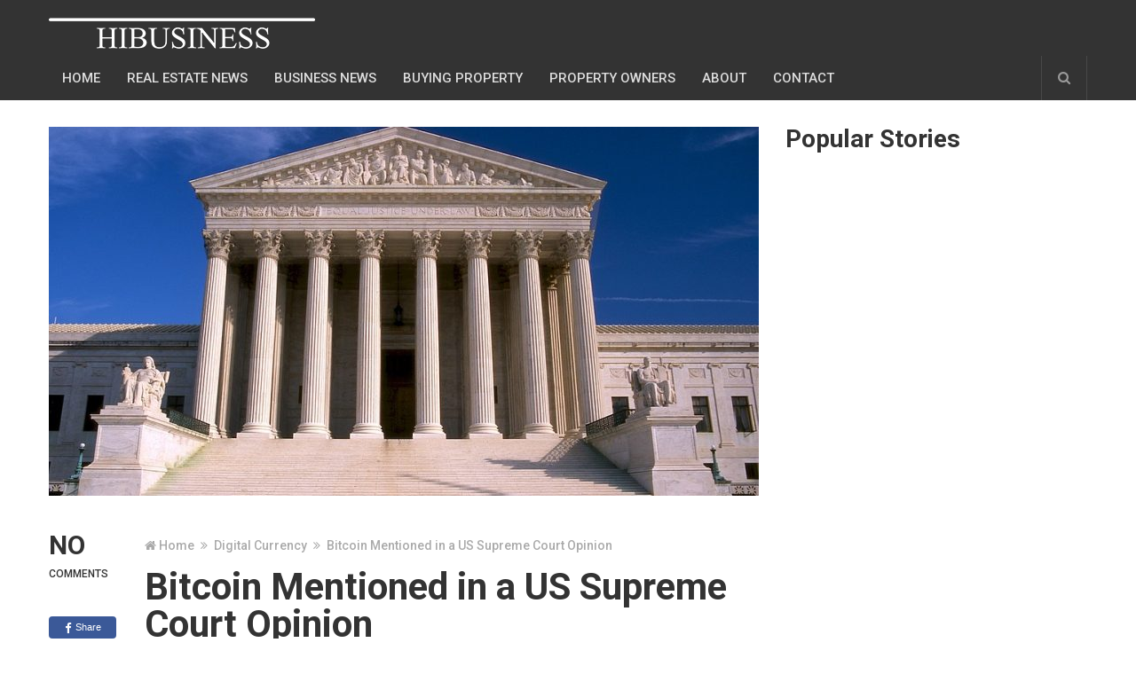

--- FILE ---
content_type: text/html; charset=UTF-8
request_url: https://hibusiness.ca/2018/06/21/bitcoin-mentioned-in-a-us-supreme-court-opinion/
body_size: 15528
content:
<!DOCTYPE html>
<html class="no-js" lang="en-US" prefix="og: https://ogp.me/ns#">
<head itemscope itemtype="http://schema.org/WebSite">
	<meta charset="UTF-8">
	<!-- Always force latest IE rendering engine (even in intranet) & Chrome Frame -->
	<!--[if IE ]>
	<meta http-equiv="X-UA-Compatible" content="IE=edge,chrome=1">
	<![endif]-->
	<link rel="profile" href="http://gmpg.org/xfn/11"/>
	
        
        
        
                    <meta name="viewport" content="width=device-width, initial-scale=1">
            <meta name="apple-mobile-web-app-capable" content="yes">
            <meta name="apple-mobile-web-app-status-bar-style" content="black">
        
        
        <meta itemprop="name" content="HiBusiness"/>
        <meta itemprop="url" content="https://hibusiness.ca"/>

                                                <meta itemprop="creator accountablePerson" content="Solange Murielle"/>
                    	<link rel="pingback" href="https://hibusiness.ca/xmlrpc.php"/>
	<title>Bitcoin Mentioned in a US Supreme Court Opinion | HiBusiness</title>

		<!-- All in One SEO 4.1.3.4 -->
		<meta name="description" content="This is something you see only once in a lifetime: a viewpoint coming from the U.S. Supreme Court that refers to cryptocurrencies. On the 21st of June, the Supreme Court released a judgment on Wisconsin Central Ltd. v. United States, a court case concerning an argument over whether worker stock options could be taxed as a sort of “payment” in the same way that money is. subsidiaries of the Canadian National Railway Company lost their original court battles, with both a district court and, afterward, an appellate court, ruling that the stock options are taxable under the U.S. Tax Act,"/>
		<link rel="canonical" href="https://hibusiness.ca/2018/06/21/bitcoin-mentioned-in-a-us-supreme-court-opinion/"/>
		<meta property="og:site_name" content="HiBusiness | Canada&#039;s Business and Real Estate News Magazine"/>
		<meta property="og:type" content="article"/>
		<meta property="og:title" content="Bitcoin Mentioned in a US Supreme Court Opinion | HiBusiness"/>
		<meta property="og:description" content="This is something you see only once in a lifetime: a viewpoint coming from the U.S. Supreme Court that refers to cryptocurrencies. On the 21st of June, the Supreme Court released a judgment on Wisconsin Central Ltd. v. United States, a court case concerning an argument over whether worker stock options could be taxed as a sort of “payment” in the same way that money is. subsidiaries of the Canadian National Railway Company lost their original court battles, with both a district court and, afterward, an appellate court, ruling that the stock options are taxable under the U.S. Tax Act,"/>
		<meta property="og:url" content="https://hibusiness.ca/2018/06/21/bitcoin-mentioned-in-a-us-supreme-court-opinion/"/>
		<meta property="article:published_time" content="2018-06-21T23:41:54Z"/>
		<meta property="article:modified_time" content="2018-06-21T23:41:54Z"/>
		<meta name="twitter:card" content="summary"/>
		<meta name="twitter:domain" content="hibusiness.ca"/>
		<meta name="twitter:title" content="Bitcoin Mentioned in a US Supreme Court Opinion | HiBusiness"/>
		<meta name="twitter:description" content="This is something you see only once in a lifetime: a viewpoint coming from the U.S. Supreme Court that refers to cryptocurrencies. On the 21st of June, the Supreme Court released a judgment on Wisconsin Central Ltd. v. United States, a court case concerning an argument over whether worker stock options could be taxed as a sort of “payment” in the same way that money is. subsidiaries of the Canadian National Railway Company lost their original court battles, with both a district court and, afterward, an appellate court, ruling that the stock options are taxable under the U.S. Tax Act,"/>
		<script type="application/ld+json" class="aioseo-schema">
			{"@context":"https:\/\/schema.org","@graph":[{"@type":"WebSite","@id":"https:\/\/hibusiness.ca\/#website","url":"https:\/\/hibusiness.ca\/","name":"HiBusiness","description":"Canada's Business and Real Estate News Magazine","publisher":{"@id":"https:\/\/hibusiness.ca\/#organization"}},{"@type":"Organization","@id":"https:\/\/hibusiness.ca\/#organization","name":"HiBusiness","url":"https:\/\/hibusiness.ca\/"},{"@type":"BreadcrumbList","@id":"https:\/\/hibusiness.ca\/2018\/06\/21\/bitcoin-mentioned-in-a-us-supreme-court-opinion\/#breadcrumblist","itemListElement":[{"@type":"ListItem","@id":"https:\/\/hibusiness.ca\/#listItem","position":"1","item":{"@type":"WebPage","@id":"https:\/\/hibusiness.ca\/","name":"Home","description":"Get the latest Canada Real Estate News and Scoops from Expert Estate Agents from top cities like Toronto, Vancouver, Ottawa, Montreal, Calgary, Edmonton, Victoria and...","url":"https:\/\/hibusiness.ca\/"},"nextItem":"https:\/\/hibusiness.ca\/2018\/#listItem"},{"@type":"ListItem","@id":"https:\/\/hibusiness.ca\/2018\/#listItem","position":"2","item":{"@type":"WebPage","@id":"https:\/\/hibusiness.ca\/2018\/","name":"2018","url":"https:\/\/hibusiness.ca\/2018\/"},"nextItem":"https:\/\/hibusiness.ca\/2018\/06\/#listItem","previousItem":"https:\/\/hibusiness.ca\/#listItem"},{"@type":"ListItem","@id":"https:\/\/hibusiness.ca\/2018\/06\/#listItem","position":"3","item":{"@type":"WebPage","@id":"https:\/\/hibusiness.ca\/2018\/06\/","name":"June","url":"https:\/\/hibusiness.ca\/2018\/06\/"},"nextItem":"https:\/\/hibusiness.ca\/2018\/06\/21\/#listItem","previousItem":"https:\/\/hibusiness.ca\/2018\/#listItem"},{"@type":"ListItem","@id":"https:\/\/hibusiness.ca\/2018\/06\/21\/#listItem","position":"4","item":{"@type":"WebPage","@id":"https:\/\/hibusiness.ca\/2018\/06\/21\/","name":"21","url":"https:\/\/hibusiness.ca\/2018\/06\/21\/"},"nextItem":"https:\/\/hibusiness.ca\/2018\/06\/21\/bitcoin-mentioned-in-a-us-supreme-court-opinion\/#listItem","previousItem":"https:\/\/hibusiness.ca\/2018\/06\/#listItem"},{"@type":"ListItem","@id":"https:\/\/hibusiness.ca\/2018\/06\/21\/bitcoin-mentioned-in-a-us-supreme-court-opinion\/#listItem","position":"5","item":{"@type":"WebPage","@id":"https:\/\/hibusiness.ca\/2018\/06\/21\/bitcoin-mentioned-in-a-us-supreme-court-opinion\/","name":"Bitcoin Mentioned in a US Supreme Court Opinion","description":"This is something you see only once in a lifetime: a viewpoint coming from the U.S. Supreme Court that refers to cryptocurrencies. On the 21st of June, the Supreme Court released a judgment on Wisconsin Central Ltd. v. United States, a court case concerning an argument over whether worker stock options could be taxed as a sort of \u201cpayment\u201d in the same way that money is. subsidiaries of the Canadian National Railway Company lost their original court battles, with both a district court and, afterward, an appellate court, ruling that the stock options are taxable under the U.S. Tax Act,","url":"https:\/\/hibusiness.ca\/2018\/06\/21\/bitcoin-mentioned-in-a-us-supreme-court-opinion\/"},"previousItem":"https:\/\/hibusiness.ca\/2018\/06\/21\/#listItem"}]},{"@type":"Person","@id":"https:\/\/hibusiness.ca\/author\/solange\/#author","url":"https:\/\/hibusiness.ca\/author\/solange\/","name":"Solange Murielle","image":{"@type":"ImageObject","@id":"https:\/\/hibusiness.ca\/2018\/06\/21\/bitcoin-mentioned-in-a-us-supreme-court-opinion\/#authorImage","url":"https:\/\/secure.gravatar.com\/avatar\/be362b728d32bd7f30a9947314622374?s=96&d=mm&r=g","width":"96","height":"96","caption":"Solange Murielle"}},{"@type":"WebPage","@id":"https:\/\/hibusiness.ca\/2018\/06\/21\/bitcoin-mentioned-in-a-us-supreme-court-opinion\/#webpage","url":"https:\/\/hibusiness.ca\/2018\/06\/21\/bitcoin-mentioned-in-a-us-supreme-court-opinion\/","name":"Bitcoin Mentioned in a US Supreme Court Opinion | HiBusiness","description":"This is something you see only once in a lifetime: a viewpoint coming from the U.S. Supreme Court that refers to cryptocurrencies. On the 21st of June, the Supreme Court released a judgment on Wisconsin Central Ltd. v. United States, a court case concerning an argument over whether worker stock options could be taxed as a sort of \u201cpayment\u201d in the same way that money is. subsidiaries of the Canadian National Railway Company lost their original court battles, with both a district court and, afterward, an appellate court, ruling that the stock options are taxable under the U.S. Tax Act,","inLanguage":"en-US","isPartOf":{"@id":"https:\/\/hibusiness.ca\/#website"},"breadcrumb":{"@id":"https:\/\/hibusiness.ca\/2018\/06\/21\/bitcoin-mentioned-in-a-us-supreme-court-opinion\/#breadcrumblist"},"author":"https:\/\/hibusiness.ca\/author\/solange\/#author","creator":"https:\/\/hibusiness.ca\/author\/solange\/#author","image":{"@type":"ImageObject","@id":"https:\/\/hibusiness.ca\/#mainImage","url":"https:\/\/hibusiness.ca\/wp-content\/uploads\/2018\/06\/Supreme-Court.jpg","width":"960","height":"625"},"primaryImageOfPage":{"@id":"https:\/\/hibusiness.ca\/2018\/06\/21\/bitcoin-mentioned-in-a-us-supreme-court-opinion\/#mainImage"},"datePublished":"2018-06-21T23:41:54+00:00","dateModified":"2018-06-21T23:41:54+00:00"},{"@type":"Article","@id":"https:\/\/hibusiness.ca\/2018\/06\/21\/bitcoin-mentioned-in-a-us-supreme-court-opinion\/#article","name":"Bitcoin Mentioned in a US Supreme Court Opinion | HiBusiness","description":"This is something you see only once in a lifetime: a viewpoint coming from the U.S. Supreme Court that refers to cryptocurrencies. On the 21st of June, the Supreme Court released a judgment on Wisconsin Central Ltd. v. United States, a court case concerning an argument over whether worker stock options could be taxed as a sort of \u201cpayment\u201d in the same way that money is. subsidiaries of the Canadian National Railway Company lost their original court battles, with both a district court and, afterward, an appellate court, ruling that the stock options are taxable under the U.S. Tax Act,","headline":"Bitcoin Mentioned in a US Supreme Court Opinion","author":{"@id":"https:\/\/hibusiness.ca\/author\/solange\/#author"},"publisher":{"@id":"https:\/\/hibusiness.ca\/#organization"},"datePublished":"2018-06-21T23:41:54+00:00","dateModified":"2018-06-21T23:41:54+00:00","articleSection":"Digital Currency, #Bitcoin mentioned in a US Supreme Court opinion","mainEntityOfPage":{"@id":"https:\/\/hibusiness.ca\/2018\/06\/21\/bitcoin-mentioned-in-a-us-supreme-court-opinion\/#webpage"},"isPartOf":{"@id":"https:\/\/hibusiness.ca\/2018\/06\/21\/bitcoin-mentioned-in-a-us-supreme-court-opinion\/#webpage"},"image":{"@type":"ImageObject","@id":"https:\/\/hibusiness.ca\/#articleImage","url":"https:\/\/hibusiness.ca\/wp-content\/uploads\/2018\/06\/Supreme-Court.jpg","width":"960","height":"625"}}]}
		</script>
		<!-- All in One SEO -->

<script type="text/javascript">document.documentElement.className=document.documentElement.className.replace(/\bno-js\b/,'js');</script><link rel='dns-prefetch' href='//secure.gravatar.com'/>
<link rel='dns-prefetch' href='//s.w.org'/>
<link rel="alternate" type="application/rss+xml" title="HiBusiness &raquo; Feed" href="https://hibusiness.ca/feed/"/>
<link rel="alternate" type="application/rss+xml" title="HiBusiness &raquo; Comments Feed" href="https://hibusiness.ca/comments/feed/"/>
<link rel="alternate" type="application/rss+xml" title="HiBusiness &raquo; Bitcoin Mentioned in a US Supreme Court Opinion Comments Feed" href="https://hibusiness.ca/2018/06/21/bitcoin-mentioned-in-a-us-supreme-court-opinion/feed/"/>
		<script type="text/javascript">window._wpemojiSettings={"baseUrl":"https:\/\/s.w.org\/images\/core\/emoji\/12.0.0-1\/72x72\/","ext":".png","svgUrl":"https:\/\/s.w.org\/images\/core\/emoji\/12.0.0-1\/svg\/","svgExt":".svg","source":{"concatemoji":"https:\/\/hibusiness.ca\/wp-includes\/js\/wp-emoji-release.min.js"}};!function(e,a,t){var n,r,o,i=a.createElement("canvas"),p=i.getContext&&i.getContext("2d");function s(e,t){var a=String.fromCharCode;p.clearRect(0,0,i.width,i.height),p.fillText(a.apply(this,e),0,0);e=i.toDataURL();return p.clearRect(0,0,i.width,i.height),p.fillText(a.apply(this,t),0,0),e===i.toDataURL()}function c(e){var t=a.createElement("script");t.src=e,t.defer=t.type="text/javascript",a.getElementsByTagName("head")[0].appendChild(t)}for(o=Array("flag","emoji"),t.supports={everything:!0,everythingExceptFlag:!0},r=0;r<o.length;r++)t.supports[o[r]]=function(e){if(!p||!p.fillText)return!1;switch(p.textBaseline="top",p.font="600 32px Arial",e){case"flag":return s([127987,65039,8205,9895,65039],[127987,65039,8203,9895,65039])?!1:!s([55356,56826,55356,56819],[55356,56826,8203,55356,56819])&&!s([55356,57332,56128,56423,56128,56418,56128,56421,56128,56430,56128,56423,56128,56447],[55356,57332,8203,56128,56423,8203,56128,56418,8203,56128,56421,8203,56128,56430,8203,56128,56423,8203,56128,56447]);case"emoji":return!s([55357,56424,55356,57342,8205,55358,56605,8205,55357,56424,55356,57340],[55357,56424,55356,57342,8203,55358,56605,8203,55357,56424,55356,57340])}return!1}(o[r]),t.supports.everything=t.supports.everything&&t.supports[o[r]],"flag"!==o[r]&&(t.supports.everythingExceptFlag=t.supports.everythingExceptFlag&&t.supports[o[r]]);t.supports.everythingExceptFlag=t.supports.everythingExceptFlag&&!t.supports.flag,t.DOMReady=!1,t.readyCallback=function(){t.DOMReady=!0},t.supports.everything||(n=function(){t.readyCallback()},a.addEventListener?(a.addEventListener("DOMContentLoaded",n,!1),e.addEventListener("load",n,!1)):(e.attachEvent("onload",n),a.attachEvent("onreadystatechange",function(){"complete"===a.readyState&&t.readyCallback()})),(n=t.source||{}).concatemoji?c(n.concatemoji):n.wpemoji&&n.twemoji&&(c(n.twemoji),c(n.wpemoji)))}(window,document,window._wpemojiSettings);</script>
		<style type="text/css">img.wp-smiley,img.emoji{display:inline!important;border:none!important;box-shadow:none!important;height:1em!important;width:1em!important;margin:0 .07em!important;vertical-align:-.1em!important;background:none!important;padding:0!important}</style>
	<link rel='stylesheet' id='wp-block-library-css' href='https://hibusiness.ca/wp-includes/css/dist/block-library/A.style.min.css.pagespeed.cf._93gOJAMuK.css' type='text/css' media='all'/>
<style id='wp-block-library-inline-css' type='text/css'>.has-text-align-justify{text-align:justify}</style>
<style id='cptch_stylesheet-css' media='all'>.cptch_block label{word-wrap:break-word}.cptch_block br{display:none!important}.cptch_label:hover{cursor:pointer}form input.cptch_input{padding-left:8px;padding-right:8px}.cptch_whitelist_message{font-style:italic;color:green;font-weight:normal!important}.cptch_block{display:block!important;width:100%;max-width:100%;box-sizing:border-box;word-spacing:normal!important;text-align:left}.cptch_title{display:block;word-wrap:break-word;padding-bottom:5px;clear:both}.cptch_wrap{display:table-row!important;position:relative;clear:both}.cptch_label,.cptch_reload_button_wrap{display:table-cell;margin:5px 0!important;vertical-align:middle;line-height:1}.cptch_time_limit_notice{display:none;color:red;font-size:12px}.cptch_span{display:inline-block;vertical-align:middle;line-height:1;position:relative}.cptch_recognition .cptch_span{margin-right:2px}.rtl .cptch_recognition .cptch_span{margin-right:0;margin-left:2px}.cptch_img{width:40px;max-width:40px!important;height:40px;top:0;z-index:1}.cptch_reload_button{width:2rem;height:2rem;font-size:2rem;margin:0 15px;vertical-align:text-bottom}.cptch_reload_button:before{vertical-align:text-bottom}.cptch_recognition .cptch_images_wrap{display:block;margin-bottom:3px}.rtl .cptch_block{direction:rtl;text-align:right}@media only screen and (max-width:782px ){.cptch_reload_button{width:48px;height:48px;font-size:48px}}</style>
<link rel='stylesheet' id='dashicons-css' href='https://hibusiness.ca/wp-includes/css/A.dashicons.min.css.pagespeed.cf.Zfe6btZDbd.css' type='text/css' media='all'/>
<style id='cptch_desktop_style-css' media='all'>.cptch_ajax_wrap{color:red}.cptch_img:hover{cursor:default;position:relative;z-index:10;-webkit-transition:300ms ease-in-out;-moz-transition:300ms ease-in-out;-o-transition:300ms ease-in-out;transition:300ms ease-in-out}.cptch_left:hover{-webkit-transform:translateX(100%) scale(3,3);-moz-transform:translateX(100%) scale(3,3);-o-transform:translateX(100%) scale(3,3);-ms-transform:translateX(100%) scale(3,3);transform:translateX(100%) scale(3,3)}.cptch_right:hover{-webkit-transform:translateX(-100%) scale(3,3);-moz-transform:translateX(-100%) scale(3,3);-ms-transform:translateX(-100%) scale(3,3);-o-transform:translateX(-100%) scale(3,3);transform:translateX(-100%) scale(3,3)}.cptch_center:hover{-webkit-transform:scale(3,3);-moz-transform:scale(3,3);-o-transform:scale(3,3);-ms-transform:scale(3,3);transform:scale(3,3)}.cptch_reload_button:hover{cursor:pointer;opacity:.7}.cptch_reload_button.cptch_active{opacity:.7;animation:cptch_rotation 800ms infinite linear;-webkit-animation:cptch_rotation 800ms infinite linear}@-webkit-keyframes cptch_rotation {
	0% {-webkit-transform: rotate(0deg);}
	100% {-webkit-transform: rotate(359deg);}
}@-moz-keyframes cptch_rotation {
	0% {-webkit-transform: rotate(0deg);}
	100% {-webkit-transform: rotate(359deg);}
}@-o-keyframes cptch_rotation {
	0% {-webkit-transform: rotate(0deg);}
	100% {-webkit-transform: rotate(359deg);}
}@keyframes cptch_rotation {
	0% {transform: rotate(0deg);}
	100% {transform: rotate(359deg);}
}</style>
<link rel='stylesheet' id='contact-form-7-css' href='https://hibusiness.ca/wp-content/plugins/contact-form-7/includes/css/styles.css' type='text/css' media='all'/>
<link rel='stylesheet' id='tmm-css' href='https://hibusiness.ca/wp-content/plugins/team-members/inc/css/A.tmm_style.css.pagespeed.cf.QwGRCHt11Y.css' type='text/css' media='all'/>
<link rel='stylesheet' id='newspaper-stylesheet-css' href='https://hibusiness.ca/wp-content/themes/hibusinessv1/A.style.css.pagespeed.cf.Wtg2pzWk_i.css' type='text/css' media='all'/>
<style id='newspaper-stylesheet-inline-css' type='text/css'>

        body {background-color:#ffffff;background-image:url(https://hibusiness.ca/wp-content/themes/hibusinessv1/images/nobg.png);}
        
        .pace .pace-progress, #mobile-menu-wrapper ul li a:hover, .post-info .thecategory { background: #3d8fe8; }
        .single_post a, .sidebar .textwidget a, footer .textwidget a, .pnavigation2 a, .sidebar.c-4-12 a:hover, .copyrights a:hover, footer .widget li a:hover, .sidebar.c-4-12 a:hover, .related-posts a:hover, .title a:hover, .post-info a:hover, .comm, #tabber .inside li a:hover, .readMore a:hover, .fn a, a, a:hover, .latestPost .title a:hover, .theme-color, a#pull, #navigation ul ul li:hover > a, .single_post .breadcrumb a:hover { color:#3d8fe8; }  
        #commentform .form-submit input#submit, .contactform #submit, #move-to-top, .pagination a, #tabber ul.tabs li a.selected, .tagcloud a, .tagcloud a:hover .tab_count, #navigation ul .sfHover a, .reply a, .widget .wpt_widget_content .tab_title a, .widget .wp_review_tab_widget_content .tab_title a, .widget #wp-subscribe, .contact-form input[type='submit'], #load-posts a, #load-posts a.disabled, .latestPost-review-wrapper, .latestPost .review-type-circle.review-total-only, .post-image .review-type-circle.wp-review-show-total, .wpmm-thumbnail .review-total-only, .widget .review-total-only.small-thumb, .widget .wpt_widget_content #tags-tab-content ul li a, .recommended-post .recommended, .woocommerce a.button, .woocommerce-page a.button, .woocommerce button.button, .woocommerce-page button.button, .woocommerce input.button, .woocommerce-page input.button, .woocommerce #respond input#submit, .woocommerce-page #respond input#submit, .woocommerce #content input.button, .woocommerce-page #content input.button, .woocommerce nav.woocommerce-pagination ul li a, .woocommerce-page nav.woocommerce-pagination ul li a, .woocommerce #content nav.woocommerce-pagination ul li a, .woocommerce-page #content nav.woocommerce-pagination ul li a, .woocommerce .bypostauthor:after, #searchsubmit, .woocommerce nav.woocommerce-pagination ul li a:hover, .woocommerce-page nav.woocommerce-pagination ul li a:hover, .woocommerce #content nav.woocommerce-pagination ul li a:hover, .woocommerce-page #content nav.woocommerce-pagination ul li a:hover, .woocommerce nav.woocommerce-pagination ul li a:focus, .woocommerce-page nav.woocommerce-pagination ul li a:focus, .woocommerce #content nav.woocommerce-pagination ul li a:focus, .woocommerce-page #content nav.woocommerce-pagination ul li a:focus, .woocommerce #respond input#submit.alt, .woocommerce a.button.alt, .woocommerce button.button.alt, .woocommerce input.button.alt, .woocommerce-product-search input[type='submit'] { background-color:#3d8fe8; color: #fff!important; }
        .main-header, #header .head-search #s, .head-search .fa-search {background-color: #333333}
        .header-post-wrap {background-color: #eff2eb}
        footer {background-color: #333333}
		
		
		
		 .bypostauthor > div .comment-author .fn:after { content: "Author"; position: relative; padding: 1px 6px; margin-left: 5px; background: #333; color: #FFF; font-size: 12px; line-height: 18px; border-radius: 3px; }
		
		
        
		
</style>
<link rel='stylesheet' id='fontawesome-css' href='https://hibusiness.ca/wp-content/themes/hibusinessv1/css/A.font-awesome.min.css.pagespeed.cf.s-FxoKZwz3.css' type='text/css' media='all'/>
<link rel='stylesheet' id='responsive-css' href='https://hibusiness.ca/wp-content/themes/hibusinessv1/css/A.responsive.css.pagespeed.cf.kHvbvMNCxk.css' type='text/css' media='all'/>
<link rel='stylesheet' id='jetpack_css-css' href='https://hibusiness.ca/wp-content/plugins/jetpack/css/jetpack.css' type='text/css' media='all'/>
<script type='text/javascript' src='https://hibusiness.ca/wp-includes/js/jquery/jquery.js.pagespeed.jm.gp20iU5FlU.js'></script>
<script type='text/javascript' src='https://hibusiness.ca/wp-includes/js/jquery/jquery-migrate.min.js.pagespeed.jm.C2obERNcWh.js'></script>
<script type='text/javascript'>//<![CDATA[
var mts_customscript={"responsive":"1","nav_menu":"secondary","ajax_url":"https:\/\/hibusiness.ca\/wp-admin\/admin-ajax.php"};
//]]></script>
<script type='text/javascript' async="async" src='https://hibusiness.ca/wp-content/themes/hibusinessv1/js/customscript.js.pagespeed.jm.WsQV1xApYZ.js'></script>
<script type='text/javascript' src='https://hibusiness.ca/wp-content/themes/hibusinessv1/js/waypoints.min.js'></script>
<link rel='https://api.w.org/' href='https://hibusiness.ca/wp-json/'/>
<link rel="EditURI" type="application/rsd+xml" title="RSD" href="https://hibusiness.ca/xmlrpc.php?rsd"/>
<link rel="wlwmanifest" type="application/wlwmanifest+xml" href="https://hibusiness.ca/wp-includes/wlwmanifest.xml"/> 
<link rel='prev' title='Bluehill Introduced With $50 million Fund' href='https://hibusiness.ca/2018/06/21/bluehill-introduced-with-50-million-fund/'/>
<link rel='next' title='Reasons Why the Cryptosphere is Losing its Mind Over the 18-Digit Number' href='https://hibusiness.ca/2018/06/22/reasons-why-the-cryptosphere-is-losing-its-mind-over-the-18-digit-number/'/>

<link rel='shortlink' href='https://wp.me/p7kP20-8Lh'/>
<link rel="alternate" type="application/json+oembed" href="https://hibusiness.ca/wp-json/oembed/1.0/embed?url=https%3A%2F%2Fhibusiness.ca%2F2018%2F06%2F21%2Fbitcoin-mentioned-in-a-us-supreme-court-opinion%2F"/>
<link rel="alternate" type="text/xml+oembed" href="https://hibusiness.ca/wp-json/oembed/1.0/embed?url=https%3A%2F%2Fhibusiness.ca%2F2018%2F06%2F21%2Fbitcoin-mentioned-in-a-us-supreme-court-opinion%2F&#038;format=xml"/>
        <script type="text/javascript" async defer data-pin-color="red" data-pin-height="28" data-pin-hover="true">//<![CDATA[
!(function(a,b,c){var d,e,f;(f="PIN_"+~~(new Date().getTime()/864e5)),a[f]||((a[f]=!0),a.setTimeout(function(){(d=b.getElementsByTagName("SCRIPT")[0]),(e=b.createElement("SCRIPT")),(e.type="text/javascript"),(e.async=!0),(e.src=c),d.parentNode.insertBefore(e,d);},10));})(window,document,"//assets.pinterest.com/js/pinit_main.js");
//]]></script>
<link rel='dns-prefetch' href='//v0.wordpress.com'/>
<style type='text/css'>img#wpstats{display:none}</style><link href="//fonts.googleapis.com/css?family=Roboto:500|Roboto:700|PT+Serif:normal&amp;subset=latin" rel="stylesheet" type="text/css">
<style type="text/css">#header,.menu li,.menu li a,a#pull{font-family:'Roboto';font-weight:500;font-size:15px;color:#ddd}.latestPost .title a,.reply a,.widget .post-title,.pagination,.woocommerce-pagination,#load-posts,.popular-category a,.ajax-search-results li a{font-family:'Roboto';font-weight:500;font-size:24px;color:#333}#tab-group a{font-family:'Roboto';font-weight:700;font-size:14px;color:#555;text-transform:uppercase}.single-title{font-family:'Roboto';font-weight:700;font-size:42px;color:#333}body{font-family:'PT Serif';font-weight:normal;font-size:19px;color:#575757}#sidebars .widget{font-family:'Roboto';font-weight:500;font-size:15px;color:#333}footer{font-family:'Roboto';font-weight:500;font-size:15px;color:#aaa}.post-info,.category-head,.left-comment,.ago,#searchform #s,.tagcloud,.recommended-post,.breadcrumb,.latestPost-review-wrapper{font-family:'Roboto';font-weight:500;font-size:12px;color:#333}h1,.write-for-us a,.fn,#commentform input#submit,.contact-form input[type="submit"]{font-family:'Roboto';font-weight:700;font-size:42px;color:#333}h2{font-family:'Roboto';font-weight:700;font-size:36px;color:#333}h3{font-family:'Roboto';font-weight:700;font-size:32px;color:#333}h4{font-family:'Roboto';font-weight:700;font-size:28px;color:#333}h5{font-family:'Roboto';font-weight:700;font-size:24px;color:#333}h6{font-family:'Roboto';font-weight:700;font-size:20px;color:#333}</style>
<script type="application/ld+json">
{
    "@context": "http://schema.org",
    "@type": "BlogPosting",
    "mainEntityOfPage": {
        "@type": "WebPage",
        "@id": "https://hibusiness.ca/2018/06/21/bitcoin-mentioned-in-a-us-supreme-court-opinion/"
    },
    "headline": "Bitcoin Mentioned in a US Supreme Court Opinion | HiBusiness",
    "image": {
        "@type": "ImageObject",
        "url": "https://hibusiness.ca/wp-content/uploads/2018/06/Supreme-Court.jpg",
        "width": 960,
        "height": 625
    },
    "datePublished": "2018-06-21T23:41:54+0000",
    "dateModified": "2018-06-21T23:41:54+0000",
    "author": {
        "@type": "Person",
        "name": "Solange Murielle"
    },
    "publisher": {
        "@type": "Organization",
        "name": "HiBusiness",
        "logo": {
            "@type": "ImageObject",
            "url": "http://hibusiness.ca/wp-content/uploads/2016/08/hibusiness-logo-copy-1.png",
            "width": 300,
            "height": 51
        }
    },
    "description": "This is something you see only once in a lifetime: a viewpoint coming from the U.S. Supreme Court that refers "
}
</script>
<meta name="generator" content="Powered by Visual Composer - drag and drop page builder for WordPress."/>
<!--[if lte IE 9]><link rel="stylesheet" type="text/css" href="https://hibusiness.ca/wp-content/plugins/js_composer/assets/css/vc_lte_ie9.min.css" media="screen"><![endif]--><!--[if IE  8]><link rel="stylesheet" type="text/css" href="https://hibusiness.ca/wp-content/plugins/js_composer/assets/css/vc-ie8.min.css" media="screen"><![endif]--><noscript><style type="text/css">.wpb_animate_when_almost_visible{opacity:1}</style></noscript>	<script async src="https://pagead2.googlesyndication.com/pagead/js/adsbygoogle.js?client=ca-pub-3521724249133387" crossorigin="anonymous"></script>
</head>
<body id="blog" class="post-template-default single single-post postid-33683 single-format-standard main wpb-js-composer js-comp-ver-4.9 vc_responsive" itemscope itemtype="http://schema.org/WebPage">
			<header id="site-header" class="main-header" role="banner" itemscope itemtype="http://schema.org/WPHeader">
			<div class="container">
				<div id="header">
					<div class="logo-wrap">
														
															<h2 id="logo" class="image-logo" itemprop="headline">
									<a href="https://hibusiness.ca"><img src="http://hibusiness.ca/wp-content/uploads/2016/08/hibusiness-logo-copy-1.png" alt="HiBusiness" width="300" height="51"></a>
								</h2><!-- END #logo -->
																		</div>
					
							
						<div class="secondary-navigation" role="navigation" itemscope itemtype="http://schema.org/SiteNavigationElement">
							<a href="#" id="pull" class="toggle-mobile-menu">Menu</a>
															<nav id="navigation" class="navigation clearfix mobile-menu-wrapper">
																			<ul id="menu-main-menu" class="menu clearfix"><li id="menu-item-5372" class="menu-item menu-item-type-custom menu-item-object-custom menu-item-home menu-item-5372"><a href="https://hibusiness.ca/">Home</a></li>
<li id="menu-item-3997" class="menu-item menu-item-type-taxonomy menu-item-object-category menu-item-3997"><a href="https://hibusiness.ca/category/news/real-estate-news/">Real Estate News</a></li>
<li id="menu-item-3998" class="menu-item menu-item-type-taxonomy menu-item-object-category menu-item-3998"><a href="https://hibusiness.ca/category/news/business-news/">Business news</a></li>
<li id="menu-item-3999" class="menu-item menu-item-type-taxonomy menu-item-object-category menu-item-3999"><a href="https://hibusiness.ca/category/buying-property/">Buying Property</a></li>
<li id="menu-item-4001" class="menu-item menu-item-type-taxonomy menu-item-object-category menu-item-4001"><a href="https://hibusiness.ca/category/property-owners/">Property Owners</a></li>
<li id="menu-item-88" class="menu-item menu-item-type-post_type menu-item-object-page menu-item-88"><a href="https://hibusiness.ca/about/">About</a></li>
<li id="menu-item-86" class="menu-item menu-item-type-post_type menu-item-object-page menu-item-86"><a href="https://hibusiness.ca/contact/">Contact</a></li>
</ul>																	</nav>
													</div>  
					  

											<div class="head-search">
							<i class="fa fa-search search-trigger"></i>
							<form method="get" id="searchform" class="search-form" action="https://hibusiness.ca" _lpchecked="1">
	<fieldset>
		<input type="text" name="s" id="s" value="" placeholder="Search the site"/>
		<button id="search-image" class="sbutton" type="submit" value="">
	    		<i class="fa fa-search"></i>
	    	</button>
	</fieldset>
</form>						</div>
										
					
				</div><!--#header-->
			</div><!--.container-->
		</header>				       
		
	
		<div class="header-post-wrap">    
            <!-- Start Header Posts -->
        
        </div>
<div class="main-container">
	<div id="page" class="single clearfix">
		<article class="article">
							<meta content="https://hibusiness.ca/wp-content/uploads/2018/06/Supreme-Court.jpg"/>
						<div id="content_box">
									<div id="post-33683" class="g post post-33683 type-post status-publish format-standard has-post-thumbnail hentry category-digital-currency tag-bitcoin-mentioned-in-a-us-supreme-court-opinion has_thumb">
						
									<div class="single_post">
																						<div class="post-image post-image-left">
												    <div class="featured-thumbnail"><img width="800" height="416" src="https://hibusiness.ca/wp-content/uploads/2018/06/Supreme-Court-800x416.jpg" class="attachment-newspaper-featuredfull size-newspaper-featuredfull wp-post-image" alt="" title=""/></div>												    												</div>
																					<div class="post-single-content-wrap">
																							<div id="left-share">
													<div id="left-share-inner">
														<div class="left-comment"><span>no</span> comments</div>
														    		<!-- Start Share Buttons -->
    		<div class="shareit ">
                                <!-- Facebook -->
                <span class="share-item facebookbtn">
                    <div id="fb-root"></div>
                    <div class="fb-like" data-send="false" data-layout="button_count" data-width="150" data-show-faces="false"></div>
                </span>
                            <!-- Facebook -->
                <span class="share-item facebooksharebtn">
                    <a href="//www.facebook.com/share.php?m2w&s=100&p[url]=https%3A%2F%2Fhibusiness.ca%2F2018%2F06%2F21%2Fbitcoin-mentioned-in-a-us-supreme-court-opinion%2F&p[images][0]=https://hibusiness.ca/wp-content/uploads/2018/06/Supreme-Court-800x416.jpg&p[title]=Bitcoin Mentioned in a US Supreme Court Opinion" class="single-social"><i class="fa fa-facebook"></i> Share</a>

                </span>
                            <!-- Twitter -->
                <span class="share-item twitterbutton">
                                        <a href="https://twitter.com/intent/tweet?original_referer=https%3A%2F%2Fhibusiness.ca%2F2018%2F06%2F21%2Fbitcoin-mentioned-in-a-us-supreme-court-opinion%2F&text=Bitcoin Mentioned in a US Supreme Court Opinion&url=https%3A%2F%2Fhibusiness.ca%2F2018%2F06%2F21%2Fbitcoin-mentioned-in-a-us-supreme-court-opinion%2F" class="single-social"><i class="fa fa-twitter"></i> Tweet</a>
                </span>
                            <!-- GPlus -->
                <span class="share-item gplusbtn">
                    <!-- <g:plusone size="medium"></g:plusone> -->
                    <a href="//plus.google.com/share?url=https%3A%2F%2Fhibusiness.ca%2F2018%2F06%2F21%2Fbitcoin-mentioned-in-a-us-supreme-court-opinion%2F" class="single-social"><i class="fa fa-google-plus"></i> Share</a>
                </span>
                            <!-- Pinterest -->
                <span class="share-item pinbtn">
                    <a href="//pinterest.com/pin/create/button/?url=https%3A%2F%2Fhibusiness.ca%2F2018%2F06%2F21%2Fbitcoin-mentioned-in-a-us-supreme-court-opinion%2F + '&media=https://hibusiness.ca/wp-content/uploads/2018/06/Supreme-Court-800x416.jpg&description=Bitcoin Mentioned in a US Supreme Court Opinion" class="single-social"><i class="fa fa-pinterest-p"></i> Pin it</a>

                </span>
                            <!--Linkedin -->
                <span class="share-item linkedinbtn">
                    <a href="//www.linkedin.com/shareArticle?mini=true&url=https%3A%2F%2Fhibusiness.ca%2F2018%2F06%2F21%2Fbitcoin-mentioned-in-a-us-supreme-court-opinion%2F&title=Bitcoin Mentioned in a US Supreme Court Opinion&source=url" class="single-social"><i class="fa fa-linkedin"></i> Share</a>
                </span>
                            <!-- Stumble -->
                <span class="share-item stumblebtn">
                    <a href="http://www.stumbleupon.com/submit?url=https%3A%2F%2Fhibusiness.ca%2F2018%2F06%2F21%2Fbitcoin-mentioned-in-a-us-supreme-court-opinion%2F&title=Bitcoin Mentioned in a US Supreme Court Opinion" class="single-social"><i class="fa fa-stumbleupon"></i> Stumble</a>
                </span>
                            <!-- Email -->
                <span class="share-item emailbtn">
                    <a href="mailto:?Subject=Bitcoin Mentioned in a US Supreme Court Opinion&Body=I%20saw%20this%20and%20thought%20of%20you!%20 https%3A%2F%2Fhibusiness.ca%2F2018%2F06%2F21%2Fbitcoin-mentioned-in-a-us-supreme-court-opinion%2F" class="single-social"><i class="fa fa-envelope"></i> Email</a>
                </span>
                		</div>
    		<!-- end Share Buttons -->
    														</div>
												</div>
																						<div class="post-single-content box mark-links entry-content">
																								<div class="breadcrumb" xmlns:v="http://rdf.data-vocabulary.org/#"><div><i class="fa fa-home"></i></div> <div typeof="v:Breadcrumb" class="root"><a rel="v:url" property="v:title" href="https://hibusiness.ca">Home</a></div><div class="breadcrumb-icon"><i class="fa fa-angle-double-right"></i></div><div typeof="v:Breadcrumb"><a href="https://hibusiness.ca/category/digital-currency/" rel="v:url" property="v:title">Digital Currency</a></div><div class="breadcrumb-icon"><i class="fa fa-angle-double-right"></i></div><div><span>Bitcoin Mentioned in a US Supreme Court Opinion</span></div></div>
																								<header>
													<h1 class="title single-title entry-title">Bitcoin Mentioned in a US Supreme Court Opinion</h1>
																<div class="post-info">
                                <span class="theauthor"><span>By <a href="https://hibusiness.ca/author/solange/" title="Posts by Solange Murielle" rel="author">Solange Murielle</a></span></span>
                            <span class="thetime date updated"><span>June 21, 2018</span></span>
                            <span class="thecategory" style="background: ;"><a href="https://hibusiness.ca/category/digital-currency/" title="View all posts in Digital Currency">Digital Currency</a></span>
                            <span class="thecomment"><a href="https://hibusiness.ca/2018/06/21/bitcoin-mentioned-in-a-us-supreme-court-opinion/#respond" itemprop="interactionCount">No Comments</a></span>
            			</div>
														</header><!--.headline_area-->
																																							<div class="topad">
															<script async src="//pagead2.googlesyndication.com/pagead/js/adsbygoogle.js"></script>
<!-- HB Below Title -->
<ins class="adsbygoogle" style="display:inline-block;width:728px;height:90px" data-ad-client="ca-pub-3521724249133387" data-ad-slot="1269094158"></ins>
<script>(adsbygoogle=window.adsbygoogle||[]).push({});</script>														</div>
																																					<div class="thecontent">
													<p>This is something you see only once in a lifetime: a viewpoint coming from the U.S. Supreme Court that refers to cryptocurrencies.</p>
<p>On the 21st of June, the Supreme Court released a judgment on Wisconsin Central Ltd. v. United States, a court case concerning an argument over whether worker stock options could be taxed as a sort of &#8220;payment&#8221; in the same way that money is.</p>
<p>subsidiaries of the Canadian National Railway Company lost their original court battles, with both a district court and, afterward, an appellate court, ruling that the stock options are taxable under the U.S. Tax Act, according to Ballotpedia.</p>
<p>According to majority opinion given Thursday, the judgment passed on Wednesday by the Supreme Court has, nevertheless, affirmed stocks are not counted as &#8220;money remuneration&#8221; and the case ought to be &#8220;remanded for more proceedings dependable on this opinion.&#8221;</p>
<p>The opinion, drawn up by the 79-year-old associate Judge Stephen Breyer and supported by Justices Ginsburg, Sotomayor and Kagan, states that the characteristics of what makes up &#8220;money&#8221; are less rigorous than the majority&#8217;s interpretation, outlining that &#8220;what was considered as money has changed with time.&#8221;</p>
<p>That&#8217;s a significant debate originating from the more conservatively oriented Supreme Court, making way for what is the very first reference to bitcoin in a U.S. Supreme Court judgment.<br/>
Breyer wrote:<br/>
&#8220;Furthermore, our perspective of money has changed over time. Cowrie shells used to be a medium but no longer are &#8230; our currency initially included gold coins and bullion, but, soon after 1934, gold could hardly be used as a medium of exchange&#8230; Maybe one day employees will be paid in bitcoin or some other type of cryptocurrency.&#8221;<br/>
Even though the viewpoint, in this instance, has almost nothing to do with cryptocurrencies directly, the passing comment about it, however, indicates that at least some of those that constitute the top U.S. court are welcoming to the idea that a cryptocurrency is a kind of money, in contrast to a form of property.</p>

<script type="text/javascript">jQuery(document).ready(function($){$.post('https://hibusiness.ca/wp-admin/admin-ajax.php',{action:'mts_view_count',id:'33683'});});</script>												</div>
																																				<!--Recommended for you -->
												    
            <!-- Start Recommended Posts -->
            <div class="recommended-posts"><div class="clear">                <article class="recommended-post">
                    <div class="recommended-post-img">
                        <a href="https://hibusiness.ca/2018/07/20/r3-considers-ipo-launch-bloomberg-report/" title="R3 Considers IPO Launch- Bloomberg Report" rel="nofollow" id="featured-thumbnail">
                            <div class="featured-thumbnail"><img width="370" height="208" src="https://hibusiness.ca/wp-content/uploads/2018/07/IPO-370x208.jpg" class="attachment-newspaper-featured size-newspaper-featured wp-post-image" alt="" title="" srcset="https://hibusiness.ca/wp-content/uploads/2018/07/IPO-370x208.jpg 370w, https://hibusiness.ca/wp-content/uploads/2018/07/IPO.jpg 300w" sizes="(max-width: 370px) 100vw, 370px"/></div>                                                    </a>
                    </div>
                    <header>
                        <h4 class="recommended">Recommended For You</h4>                        <h2 class="title recommended-title"><a href="https://hibusiness.ca/2018/07/20/r3-considers-ipo-launch-bloomberg-report/" title="R3 Considers IPO Launch- Bloomberg Report">R3 Considers IPO Launch- Bloomberg Report</a></h2>
                        <p><a href="https://hibusiness.ca/author/andow/" title="Posts by Agi Fatou Ndow" rel="author">Agi Fatou Ndow</a></p>
                    </header>
                </article><!--.post.excerpt-->
                </div></div>            <!-- .related-posts -->
        												
												<!--Author Box -->
																									<div class="postauthor">
														<img alt='' src='https://secure.gravatar.com/avatar/be362b728d32bd7f30a9947314622374?s=100&#038;d=mm&#038;r=g' srcset='https://secure.gravatar.com/avatar/be362b728d32bd7f30a9947314622374?s=200&#038;d=mm&#038;r=g 2x' class='avatar avatar-100 photo' height='100' width='100'/>														<h5 class="vcard"><a href="https://hibusiness.ca/author/solange/" rel="nofollow">solange</a></h5>

																												
														<p></p>
																												
													</div> 
																							</div><!--.post-single-content-->
										</div><!--.post-single-content-wrap-->
									</div><!--.single_post-->
																		<div class="related-wrap">
										<div class="related-left">
												
    		<!-- Start Related Posts -->
    		<div class="related-posts"><h4>Related Posts</h4><div class="clear">    			<article class="latestPost excerpt  ">
                    <a href="https://hibusiness.ca/2018/03/06/report-shows-chinese-mining-hardware-giant-made-more-profits-than-nvida/" title="Report Shows Chinese Mining Hardware Giant Made More Profits Than Nvidia" rel="nofollow" id="featured-thumbnail">
                        <div class="featured-thumbnail"><img width="125" height="125" src="https://hibusiness.ca/wp-content/uploads/2018/02/bitmain-e1519487348114-125x125.jpg" class="attachment-newspaper-widgetthumb size-newspaper-widgetthumb wp-post-image" alt="" title="" srcset="https://hibusiness.ca/wp-content/uploads/2018/02/bitmain-e1519487348114-125x125.jpg 125w, https://hibusiness.ca/wp-content/uploads/2018/02/bitmain-e1519487348114-150x150.jpg 150w, https://hibusiness.ca/wp-content/uploads/2018/02/bitmain-e1519487348114-300x300.jpg 300w" sizes="(max-width: 125px) 100vw, 125px"/></div>                                            </a>
                    <header>
                        <h2 class="title front-view-title"><a href="https://hibusiness.ca/2018/03/06/report-shows-chinese-mining-hardware-giant-made-more-profits-than-nvida/" title="Report Shows Chinese Mining Hardware Giant Made More Profits Than Nvidia">Report Shows Chinese Mining Hardware Giant Made More Profits Than Nvidia</a></h2>
                        <div class="post-info"><a href="https://hibusiness.ca/author/jcloum/" title="Posts by John Colley Loum" rel="author">John Colley Loum</a></div>
                    </header>
                </article><!--.post.excerpt-->
    			    			<article class="latestPost excerpt  last">
                    <a href="https://hibusiness.ca/2018/06/23/bezop-blends-ecommerce-with-the-power-of-blockchain-to-assist-e-merchants-build-their-own-online-stores/" title="Bezop Blends Ecommerce with the Power of Blockchain to Assist e-merchants Build their own Online Stores" rel="nofollow" id="featured-thumbnail">
                        <div class="featured-thumbnail"><img width="125" height="125" src="https://hibusiness.ca/wp-content/uploads/2018/06/1_zVp7KmYcGVBq7REAQI8yYg-125x125.png" class="attachment-newspaper-widgetthumb size-newspaper-widgetthumb wp-post-image" alt="" title="" srcset="https://hibusiness.ca/wp-content/uploads/2018/06/1_zVp7KmYcGVBq7REAQI8yYg-125x125.png 125w, https://hibusiness.ca/wp-content/uploads/2018/06/1_zVp7KmYcGVBq7REAQI8yYg-150x150.png 150w, https://hibusiness.ca/wp-content/uploads/2018/06/1_zVp7KmYcGVBq7REAQI8yYg-300x300.png 300w" sizes="(max-width: 125px) 100vw, 125px"/></div>                                            </a>
                    <header>
                        <h2 class="title front-view-title"><a href="https://hibusiness.ca/2018/06/23/bezop-blends-ecommerce-with-the-power-of-blockchain-to-assist-e-merchants-build-their-own-online-stores/" title="Bezop Blends Ecommerce with the Power of Blockchain to Assist e-merchants Build their own Online Stores">Bezop Blends Ecommerce with the Power of Blockchain to Assist e-merchants Build their own Online Stores</a></h2>
                        <div class="post-info"><a href="https://hibusiness.ca/author/yyunusa/" title="Posts by Yaqub Yunusa" rel="author">Yaqub Yunusa</a></div>
                    </header>
                </article><!--.post.excerpt-->
    			    			<article class="latestPost excerpt  ">
                    <a href="https://hibusiness.ca/2018/06/25/this-years-world-refugee-day-focuses-on-leveraging-the-blockchain-to-deliver-digital-identities/" title="This Year&#8217;s World Refugee Day Focuses on Leveraging the Blockchain to Deliver Digital Identities" rel="nofollow" id="featured-thumbnail">
                        <div class="featured-thumbnail"><img width="125" height="125" src="https://hibusiness.ca/wp-content/uploads/2018/06/blockchain-e1516735855403-1024x640-125x125.png" class="attachment-newspaper-widgetthumb size-newspaper-widgetthumb wp-post-image" alt="" title="" srcset="https://hibusiness.ca/wp-content/uploads/2018/06/blockchain-e1516735855403-1024x640-125x125.png 125w, https://hibusiness.ca/wp-content/uploads/2018/06/blockchain-e1516735855403-1024x640-150x150.png 150w, https://hibusiness.ca/wp-content/uploads/2018/06/blockchain-e1516735855403-1024x640-300x300.png 300w" sizes="(max-width: 125px) 100vw, 125px"/></div>                                            </a>
                    <header>
                        <h2 class="title front-view-title"><a href="https://hibusiness.ca/2018/06/25/this-years-world-refugee-day-focuses-on-leveraging-the-blockchain-to-deliver-digital-identities/" title="This Year&#8217;s World Refugee Day Focuses on Leveraging the Blockchain to Deliver Digital Identities">This Year&#8217;s World Refugee Day Focuses on Leveraging the Blockchain to Deliver Digital Identities</a></h2>
                        <div class="post-info"><a href="https://hibusiness.ca/author/yyunusa/" title="Posts by Yaqub Yunusa" rel="author">Yaqub Yunusa</a></div>
                    </header>
                </article><!--.post.excerpt-->
    			</div></div>    		<!-- .related-posts -->
    											</div>
										<div class="related-ads">
																					</div>
									</div>
													</div><!--.g post-->
					<!-- You can start editing here. -->

	<div id="commentsAdd">
		<div id="respond" class="box m-t-6">
				<div id="respond" class="comment-respond">
		<h3 id="reply-title" class="comment-reply-title"><h4><span>Reply</span></h4> <small><a rel="nofollow" id="cancel-comment-reply-link" href="/2018/06/21/bitcoin-mentioned-in-a-us-supreme-court-opinion/#respond" style="display:none;">Cancel reply</a></small></h3><form action="https://hibusiness.ca/wp-comments-post.php" method="post" id="commentform" class="comment-form"><p class="comment-form-comment"><textarea id="comment" name="comment" cols="45" rows="8" aria-required="true" placeholder="Comment Text*"></textarea></p><p class="comment-input comment-form-author"><input id="author" name="author" type="text" placeholder="Name*" value="" size="30"/></p>
<p class="comment-input comment-form-email"><input id="email" name="email" type="text" placeholder="Email*" value="" size="30"/></p>
<p class="comment-input comment-form-url"><input id="url" name="url" type="text" placeholder="Website" value="" size="30"/></p>
<p class="comment-form-cookies-consent"><input id="wp-comment-cookies-consent" name="wp-comment-cookies-consent" type="checkbox" value="yes"/> <label for="wp-comment-cookies-consent">Save my name, email, and website in this browser for the next time I comment.</label></p>
<p class="cptch_block"><script class="cptch_to_remove">(function(timeout){setTimeout(function(){var notice=document.getElementById("cptch_time_limit_notice_44");if(notice)notice.style.display="block";},timeout);})(120000);</script>
			<span id="cptch_time_limit_notice_44" class="cptch_time_limit_notice cptch_to_remove">Time limit is exhausted. Please reload CAPTCHA.</span><span class="cptch_wrap cptch_math_actions">
				<label class="cptch_label" for="cptch_input_44"><span class="cptch_span"><input id="cptch_input_44" class="cptch_input cptch_wp_comments" type="text" autocomplete="off" name="cptch_number" value="" maxlength="2" size="2" aria-required="true" required="required" style="margin-bottom:0;display:inline;font-size: 12px;width: 40px;"/></span>
					<span class="cptch_span">&nbsp;&times;&nbsp;</span>
					<span class="cptch_span"><img class="cptch_img " src="[data-uri]" alt="image"/></span>
					<span class="cptch_span">&nbsp;=&nbsp;</span>
					<span class="cptch_span">14</span>
					<input type="hidden" name="cptch_result" value="FYY="/><input type="hidden" name="cptch_time" value="1769909609"/>
					<input type="hidden" name="cptch_form" value="wp_comments"/>
				</label><span class="cptch_reload_button_wrap hide-if-no-js">
					<noscript>
						<style type="text/css">.hide-if-no-js{display:none!important}</style>
					</noscript>
					<span class="cptch_reload_button dashicons dashicons-update"></span>
				</span></span></p><p class="comment-subscription-form"><input type="checkbox" name="subscribe_comments" id="subscribe_comments" value="subscribe" style="width: auto; -moz-appearance: checkbox; -webkit-appearance: checkbox;"/> <label class="subscribe-label" id="subscribe-label" for="subscribe_comments">Notify me of follow-up comments by email.</label></p><p class="comment-subscription-form"><input type="checkbox" name="subscribe_blog" id="subscribe_blog" value="subscribe" style="width: auto; -moz-appearance: checkbox; -webkit-appearance: checkbox;"/> <label class="subscribe-label" id="subscribe-blog-label" for="subscribe_blog">Notify me of new posts by email.</label></p><p class="form-submit"><input name="submit" type="submit" id="submit" class="submit" value="Submit"/> <input type='hidden' name='comment_post_ID' value='33683' id='comment_post_ID'/>
<input type='hidden' name='comment_parent' id='comment_parent' value='0'/>
</p></form>	</div><!-- #respond -->
			</div>
	</div>
							</div>
		</article>
		<aside class="sidebar c-4-12 clearfix" role="complementary" itemscope itemtype="http://schema.org/WPSideBar">
	<div id="sidebars" class="g">
		<div class="sidebar">
			<div id="mts_popular_posts_widget-2" class="widget widget_mts_popular_posts_widget horizontal-small"><h3 class="widget-title">Popular Stories</h3><ul class="popular-posts"></ul>
</div>		</div>
	</div><!--sidebars-->
</aside>
	    </div><!--#page-->
</div><!--.main-container-->
<footer id="site-footer" class="footer" role="contentinfo" itemscope itemtype="http://schema.org/WPFooter">
    <div class="container">
        
              
       
        
        <div class="copyrights footer-disable">
                        <!--start copyrights-->
<div class="row" id="copyright-note">
<span><a href=" https://hibusiness.ca/" title=" Canada&#039;s Business and Real Estate News Magazine">HiBusiness</a> Copyright &copy; 2026.</span>
<div class="to-top">HiBusiness.ca - All Rights Reserved - 2016</div>
</div>
<!--end copyrights-->
        </div> 
    </div><!--.container-->
</footer><!--footer-->
    <script async>(function(s,u,m,o,j,v){j=u.createElement(m);v=u.getElementsByTagName(m)[0];j.async=1;j.src=o;j.dataset.sumoSiteId='18dcde00683035008bea2e0074b4c5008e6e4500207aaf007f0a3000ef7d8b00';j.dataset.sumoPlatform='wordpress';v.parentNode.insertBefore(j,v)})(window,document,'script','//load.sumo.com/');</script>    <script type="application/javascript">var ajaxurl="https://hibusiness.ca/wp-admin/admin-ajax.php";function sumo_add_woocommerce_coupon(code){jQuery.post(ajaxurl,{action:'sumo_add_woocommerce_coupon',code:code,});}function sumo_remove_woocommerce_coupon(code){jQuery.post(ajaxurl,{action:'sumo_remove_woocommerce_coupon',code:code,});}function sumo_get_woocommerce_cart_subtotal(callback){jQuery.ajax({method:'POST',url:ajaxurl,dataType:'html',data:{action:'sumo_get_woocommerce_cart_subtotal',},success:function(subtotal){return callback(null,subtotal);},error:function(err){return callback(err,0);}});}</script>
    		<div data-theiaStickySidebar-sidebarSelector='"#secondary, #sidebar, .sidebar, #primary"' data-theiaStickySidebar-options='{"containerSelector":"","additionalMarginTop":0,"additionalMarginBottom":0,"updateSidebarHeight":false,"minWidth":0,"sidebarBehavior":"modern","disableOnResponsiveLayouts":true}'></div>
			<div style="display:none">
	<div class="grofile-hash-map-be362b728d32bd7f30a9947314622374">
	</div>
	</div>
<script type='text/javascript'>//<![CDATA[
var wpcf7={"apiSettings":{"root":"https:\/\/hibusiness.ca\/wp-json\/contact-form-7\/v1","namespace":"contact-form-7\/v1"}};
//]]></script>
<script type='text/javascript' src='https://hibusiness.ca/wp-content/plugins/contact-form-7/includes/js/scripts.js.pagespeed.jm.vT9x9n8PT_.js'></script>
<script type='text/javascript' src='https://hibusiness.ca/wp-content/plugins/pinterest-pin-it-button-on-image-hover-and-post/js/main.js'></script>
<script type='text/javascript'>jQuery(document).ready(function(){jQuery(".is-cropped img").each(function(){jQuery(this).attr("style","min-height: 120px;min-width: 100px;");});jQuery(".avatar").attr("style","min-width: unset; min-height: unset;");});</script>
<script src="https://hibusiness.ca/wp-content/plugins/theia-sticky-sidebar/js/theia-sticky-sidebar.js+main.js.pagespeed.jc.nrocqh9E4A.js"></script><script>eval(mod_pagespeed_3T09F1_cst);</script>
<script>eval(mod_pagespeed_RQ2$v1OZap);</script>
<script type='text/javascript' src='https://secure.gravatar.com/js/gprofiles.js'></script>
<script type='text/javascript'>//<![CDATA[
var WPGroHo={"my_hash":""};
//]]></script>
<script type='text/javascript' src='https://hibusiness.ca/wp-content/plugins/jetpack/modules/wpgroho.js'></script>
<script type='text/javascript' src='https://hibusiness.ca/wp-includes/js/comment-reply.min.js'></script>
<script type='text/javascript' src='https://hibusiness.ca/wp-includes/js/wp-embed.min.js'></script>
<script type='text/javascript'>//<![CDATA[
var cptch_vars={"nonce":"f68491fbcd","ajaxurl":"https:\/\/hibusiness.ca\/wp-admin\/admin-ajax.php","enlarge":"0"};
//]]></script>
<script type='text/javascript' src='https://hibusiness.ca/wp-content/plugins/captcha/js/front_end_script.js'></script>
<script type='text/javascript' src='https://stats.wp.com/e-202605.js' async='async' defer='defer'></script>
<script type='text/javascript'>_stq=window._stq||[];_stq.push(['view',{v:'ext',j:'1:8.6.4',blog:'108397080',post:'33683',tz:'0',srv:'hibusiness.ca'}]);_stq.push(['clickTrackerInit','108397080','33683']);</script>
</body>
</html>

--- FILE ---
content_type: text/html; charset=utf-8
request_url: https://www.google.com/recaptcha/api2/aframe
body_size: 267
content:
<!DOCTYPE HTML><html><head><meta http-equiv="content-type" content="text/html; charset=UTF-8"></head><body><script nonce="S_6eC3DeVxcGAUQstIzvcw">/** Anti-fraud and anti-abuse applications only. See google.com/recaptcha */ try{var clients={'sodar':'https://pagead2.googlesyndication.com/pagead/sodar?'};window.addEventListener("message",function(a){try{if(a.source===window.parent){var b=JSON.parse(a.data);var c=clients[b['id']];if(c){var d=document.createElement('img');d.src=c+b['params']+'&rc='+(localStorage.getItem("rc::a")?sessionStorage.getItem("rc::b"):"");window.document.body.appendChild(d);sessionStorage.setItem("rc::e",parseInt(sessionStorage.getItem("rc::e")||0)+1);localStorage.setItem("rc::h",'1769909612899');}}}catch(b){}});window.parent.postMessage("_grecaptcha_ready", "*");}catch(b){}</script></body></html>